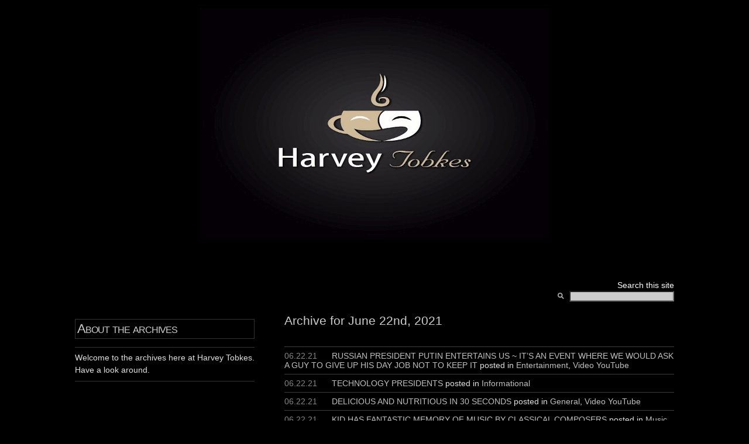

--- FILE ---
content_type: text/html; charset=UTF-8
request_url: https://tobkes.othellomaster.com/archives/2021/06/22/
body_size: 8459
content:
<!DOCTYPE html PUBLIC "-//W3C//DTD XHTML 1.0 Transitional//EN" "http://www.w3.org/TR/xhtml1/DTD/xhtml1-transitional.dtd">
<html xmlns="http://www.w3.org/1999/xhtml">

<head profile="http://gmpg.org/xfn/11">
<meta http-equiv="Content-Type" content="text/html; charset=UTF-8" />

<title>Harvey Tobkes   &raquo; 2021 &raquo; June &raquo; 22</title>

<meta name="generator" content="WordPress 5.9.12" /> <!-- leave this for stats -->

<link rel="stylesheet" href="https://tobkes.othellomaster.com/wp-content/themes/multilingual-hemingway-01/style.css" type="text/css" media="screen" />

<link rel="stylesheet" href="https://tobkes.othellomaster.com/wp-content/themes/multilingual-hemingway-01/styles/" type="text/css" media="screen" />


<link rel="alternate" type="application/rss+xml" title="Harvey Tobkes RSS Feed" href="https://tobkes.othellomaster.com/feed/" />
<link rel="pingback" href="https://tobkes.othellomaster.com/xmlrpc.php" />


<script type="text/javascript" src="/Nice_Titles/nicetitle.js"></script>
<link rel="stylesheet" href="/Nice_Titles/nicetitle.css" />

<script type="text/javascript" language="JavaScript">

function formHandlerLanguage(formlanguage){
var URL = document.formlanguage.language.options[document.formlanguage.language.selectedIndex].value;
window.location.href = URL;
}

</script>

<meta name='robots' content='max-image-preview:large' />
<link rel='dns-prefetch' href='//secure.gravatar.com' />
<link rel='dns-prefetch' href='//s.w.org' />
<link rel='dns-prefetch' href='//v0.wordpress.com' />
<link rel='dns-prefetch' href='//i0.wp.com' />
<link rel='dns-prefetch' href='//c0.wp.com' />
<script type="text/javascript">
window._wpemojiSettings = {"baseUrl":"https:\/\/s.w.org\/images\/core\/emoji\/13.1.0\/72x72\/","ext":".png","svgUrl":"https:\/\/s.w.org\/images\/core\/emoji\/13.1.0\/svg\/","svgExt":".svg","source":{"concatemoji":"https:\/\/tobkes.othellomaster.com\/wp-includes\/js\/wp-emoji-release.min.js?ver=5.9.12"}};
/*! This file is auto-generated */
!function(e,a,t){var n,r,o,i=a.createElement("canvas"),p=i.getContext&&i.getContext("2d");function s(e,t){var a=String.fromCharCode;p.clearRect(0,0,i.width,i.height),p.fillText(a.apply(this,e),0,0);e=i.toDataURL();return p.clearRect(0,0,i.width,i.height),p.fillText(a.apply(this,t),0,0),e===i.toDataURL()}function c(e){var t=a.createElement("script");t.src=e,t.defer=t.type="text/javascript",a.getElementsByTagName("head")[0].appendChild(t)}for(o=Array("flag","emoji"),t.supports={everything:!0,everythingExceptFlag:!0},r=0;r<o.length;r++)t.supports[o[r]]=function(e){if(!p||!p.fillText)return!1;switch(p.textBaseline="top",p.font="600 32px Arial",e){case"flag":return s([127987,65039,8205,9895,65039],[127987,65039,8203,9895,65039])?!1:!s([55356,56826,55356,56819],[55356,56826,8203,55356,56819])&&!s([55356,57332,56128,56423,56128,56418,56128,56421,56128,56430,56128,56423,56128,56447],[55356,57332,8203,56128,56423,8203,56128,56418,8203,56128,56421,8203,56128,56430,8203,56128,56423,8203,56128,56447]);case"emoji":return!s([10084,65039,8205,55357,56613],[10084,65039,8203,55357,56613])}return!1}(o[r]),t.supports.everything=t.supports.everything&&t.supports[o[r]],"flag"!==o[r]&&(t.supports.everythingExceptFlag=t.supports.everythingExceptFlag&&t.supports[o[r]]);t.supports.everythingExceptFlag=t.supports.everythingExceptFlag&&!t.supports.flag,t.DOMReady=!1,t.readyCallback=function(){t.DOMReady=!0},t.supports.everything||(n=function(){t.readyCallback()},a.addEventListener?(a.addEventListener("DOMContentLoaded",n,!1),e.addEventListener("load",n,!1)):(e.attachEvent("onload",n),a.attachEvent("onreadystatechange",function(){"complete"===a.readyState&&t.readyCallback()})),(n=t.source||{}).concatemoji?c(n.concatemoji):n.wpemoji&&n.twemoji&&(c(n.twemoji),c(n.wpemoji)))}(window,document,window._wpemojiSettings);
</script>
<style type="text/css">
img.wp-smiley,
img.emoji {
	display: inline !important;
	border: none !important;
	box-shadow: none !important;
	height: 1em !important;
	width: 1em !important;
	margin: 0 0.07em !important;
	vertical-align: -0.1em !important;
	background: none !important;
	padding: 0 !important;
}
</style>
	<link rel='stylesheet' id='wp-block-library-css'  href='https://c0.wp.com/c/5.9.12/wp-includes/css/dist/block-library/style.min.css' type='text/css' media='all' />
<style id='wp-block-library-inline-css' type='text/css'>
.has-text-align-justify{text-align:justify;}
</style>
<link rel='stylesheet' id='mediaelement-css'  href='https://c0.wp.com/c/5.9.12/wp-includes/js/mediaelement/mediaelementplayer-legacy.min.css' type='text/css' media='all' />
<link rel='stylesheet' id='wp-mediaelement-css'  href='https://c0.wp.com/c/5.9.12/wp-includes/js/mediaelement/wp-mediaelement.min.css' type='text/css' media='all' />
<style id='global-styles-inline-css' type='text/css'>
body{--wp--preset--color--black: #000000;--wp--preset--color--cyan-bluish-gray: #abb8c3;--wp--preset--color--white: #ffffff;--wp--preset--color--pale-pink: #f78da7;--wp--preset--color--vivid-red: #cf2e2e;--wp--preset--color--luminous-vivid-orange: #ff6900;--wp--preset--color--luminous-vivid-amber: #fcb900;--wp--preset--color--light-green-cyan: #7bdcb5;--wp--preset--color--vivid-green-cyan: #00d084;--wp--preset--color--pale-cyan-blue: #8ed1fc;--wp--preset--color--vivid-cyan-blue: #0693e3;--wp--preset--color--vivid-purple: #9b51e0;--wp--preset--gradient--vivid-cyan-blue-to-vivid-purple: linear-gradient(135deg,rgba(6,147,227,1) 0%,rgb(155,81,224) 100%);--wp--preset--gradient--light-green-cyan-to-vivid-green-cyan: linear-gradient(135deg,rgb(122,220,180) 0%,rgb(0,208,130) 100%);--wp--preset--gradient--luminous-vivid-amber-to-luminous-vivid-orange: linear-gradient(135deg,rgba(252,185,0,1) 0%,rgba(255,105,0,1) 100%);--wp--preset--gradient--luminous-vivid-orange-to-vivid-red: linear-gradient(135deg,rgba(255,105,0,1) 0%,rgb(207,46,46) 100%);--wp--preset--gradient--very-light-gray-to-cyan-bluish-gray: linear-gradient(135deg,rgb(238,238,238) 0%,rgb(169,184,195) 100%);--wp--preset--gradient--cool-to-warm-spectrum: linear-gradient(135deg,rgb(74,234,220) 0%,rgb(151,120,209) 20%,rgb(207,42,186) 40%,rgb(238,44,130) 60%,rgb(251,105,98) 80%,rgb(254,248,76) 100%);--wp--preset--gradient--blush-light-purple: linear-gradient(135deg,rgb(255,206,236) 0%,rgb(152,150,240) 100%);--wp--preset--gradient--blush-bordeaux: linear-gradient(135deg,rgb(254,205,165) 0%,rgb(254,45,45) 50%,rgb(107,0,62) 100%);--wp--preset--gradient--luminous-dusk: linear-gradient(135deg,rgb(255,203,112) 0%,rgb(199,81,192) 50%,rgb(65,88,208) 100%);--wp--preset--gradient--pale-ocean: linear-gradient(135deg,rgb(255,245,203) 0%,rgb(182,227,212) 50%,rgb(51,167,181) 100%);--wp--preset--gradient--electric-grass: linear-gradient(135deg,rgb(202,248,128) 0%,rgb(113,206,126) 100%);--wp--preset--gradient--midnight: linear-gradient(135deg,rgb(2,3,129) 0%,rgb(40,116,252) 100%);--wp--preset--duotone--dark-grayscale: url('#wp-duotone-dark-grayscale');--wp--preset--duotone--grayscale: url('#wp-duotone-grayscale');--wp--preset--duotone--purple-yellow: url('#wp-duotone-purple-yellow');--wp--preset--duotone--blue-red: url('#wp-duotone-blue-red');--wp--preset--duotone--midnight: url('#wp-duotone-midnight');--wp--preset--duotone--magenta-yellow: url('#wp-duotone-magenta-yellow');--wp--preset--duotone--purple-green: url('#wp-duotone-purple-green');--wp--preset--duotone--blue-orange: url('#wp-duotone-blue-orange');--wp--preset--font-size--small: 13px;--wp--preset--font-size--medium: 20px;--wp--preset--font-size--large: 36px;--wp--preset--font-size--x-large: 42px;}.has-black-color{color: var(--wp--preset--color--black) !important;}.has-cyan-bluish-gray-color{color: var(--wp--preset--color--cyan-bluish-gray) !important;}.has-white-color{color: var(--wp--preset--color--white) !important;}.has-pale-pink-color{color: var(--wp--preset--color--pale-pink) !important;}.has-vivid-red-color{color: var(--wp--preset--color--vivid-red) !important;}.has-luminous-vivid-orange-color{color: var(--wp--preset--color--luminous-vivid-orange) !important;}.has-luminous-vivid-amber-color{color: var(--wp--preset--color--luminous-vivid-amber) !important;}.has-light-green-cyan-color{color: var(--wp--preset--color--light-green-cyan) !important;}.has-vivid-green-cyan-color{color: var(--wp--preset--color--vivid-green-cyan) !important;}.has-pale-cyan-blue-color{color: var(--wp--preset--color--pale-cyan-blue) !important;}.has-vivid-cyan-blue-color{color: var(--wp--preset--color--vivid-cyan-blue) !important;}.has-vivid-purple-color{color: var(--wp--preset--color--vivid-purple) !important;}.has-black-background-color{background-color: var(--wp--preset--color--black) !important;}.has-cyan-bluish-gray-background-color{background-color: var(--wp--preset--color--cyan-bluish-gray) !important;}.has-white-background-color{background-color: var(--wp--preset--color--white) !important;}.has-pale-pink-background-color{background-color: var(--wp--preset--color--pale-pink) !important;}.has-vivid-red-background-color{background-color: var(--wp--preset--color--vivid-red) !important;}.has-luminous-vivid-orange-background-color{background-color: var(--wp--preset--color--luminous-vivid-orange) !important;}.has-luminous-vivid-amber-background-color{background-color: var(--wp--preset--color--luminous-vivid-amber) !important;}.has-light-green-cyan-background-color{background-color: var(--wp--preset--color--light-green-cyan) !important;}.has-vivid-green-cyan-background-color{background-color: var(--wp--preset--color--vivid-green-cyan) !important;}.has-pale-cyan-blue-background-color{background-color: var(--wp--preset--color--pale-cyan-blue) !important;}.has-vivid-cyan-blue-background-color{background-color: var(--wp--preset--color--vivid-cyan-blue) !important;}.has-vivid-purple-background-color{background-color: var(--wp--preset--color--vivid-purple) !important;}.has-black-border-color{border-color: var(--wp--preset--color--black) !important;}.has-cyan-bluish-gray-border-color{border-color: var(--wp--preset--color--cyan-bluish-gray) !important;}.has-white-border-color{border-color: var(--wp--preset--color--white) !important;}.has-pale-pink-border-color{border-color: var(--wp--preset--color--pale-pink) !important;}.has-vivid-red-border-color{border-color: var(--wp--preset--color--vivid-red) !important;}.has-luminous-vivid-orange-border-color{border-color: var(--wp--preset--color--luminous-vivid-orange) !important;}.has-luminous-vivid-amber-border-color{border-color: var(--wp--preset--color--luminous-vivid-amber) !important;}.has-light-green-cyan-border-color{border-color: var(--wp--preset--color--light-green-cyan) !important;}.has-vivid-green-cyan-border-color{border-color: var(--wp--preset--color--vivid-green-cyan) !important;}.has-pale-cyan-blue-border-color{border-color: var(--wp--preset--color--pale-cyan-blue) !important;}.has-vivid-cyan-blue-border-color{border-color: var(--wp--preset--color--vivid-cyan-blue) !important;}.has-vivid-purple-border-color{border-color: var(--wp--preset--color--vivid-purple) !important;}.has-vivid-cyan-blue-to-vivid-purple-gradient-background{background: var(--wp--preset--gradient--vivid-cyan-blue-to-vivid-purple) !important;}.has-light-green-cyan-to-vivid-green-cyan-gradient-background{background: var(--wp--preset--gradient--light-green-cyan-to-vivid-green-cyan) !important;}.has-luminous-vivid-amber-to-luminous-vivid-orange-gradient-background{background: var(--wp--preset--gradient--luminous-vivid-amber-to-luminous-vivid-orange) !important;}.has-luminous-vivid-orange-to-vivid-red-gradient-background{background: var(--wp--preset--gradient--luminous-vivid-orange-to-vivid-red) !important;}.has-very-light-gray-to-cyan-bluish-gray-gradient-background{background: var(--wp--preset--gradient--very-light-gray-to-cyan-bluish-gray) !important;}.has-cool-to-warm-spectrum-gradient-background{background: var(--wp--preset--gradient--cool-to-warm-spectrum) !important;}.has-blush-light-purple-gradient-background{background: var(--wp--preset--gradient--blush-light-purple) !important;}.has-blush-bordeaux-gradient-background{background: var(--wp--preset--gradient--blush-bordeaux) !important;}.has-luminous-dusk-gradient-background{background: var(--wp--preset--gradient--luminous-dusk) !important;}.has-pale-ocean-gradient-background{background: var(--wp--preset--gradient--pale-ocean) !important;}.has-electric-grass-gradient-background{background: var(--wp--preset--gradient--electric-grass) !important;}.has-midnight-gradient-background{background: var(--wp--preset--gradient--midnight) !important;}.has-small-font-size{font-size: var(--wp--preset--font-size--small) !important;}.has-medium-font-size{font-size: var(--wp--preset--font-size--medium) !important;}.has-large-font-size{font-size: var(--wp--preset--font-size--large) !important;}.has-x-large-font-size{font-size: var(--wp--preset--font-size--x-large) !important;}
</style>
<link rel='stylesheet' id='plyr-css-css'  href='https://tobkes.othellomaster.com/wp-content/plugins/easy-video-player/lib/plyr.css?ver=5.9.12' type='text/css' media='all' />
<link rel='stylesheet' id='jetpack_css-css'  href='https://c0.wp.com/p/jetpack/11.4.1/css/jetpack.css' type='text/css' media='all' />
<script type='text/javascript' id='plyr-js-js-extra'>
/* <![CDATA[ */
var easy_video_player = {"plyr_iconUrl":"https:\/\/tobkes.othellomaster.com\/wp-content\/plugins\/easy-video-player\/lib\/plyr.svg","plyr_blankVideo":"https:\/\/tobkes.othellomaster.com\/wp-content\/plugins\/easy-video-player\/lib\/blank.mp4"};
/* ]]> */
</script>
<script type='text/javascript' src='https://tobkes.othellomaster.com/wp-content/plugins/easy-video-player/lib/plyr.js?ver=5.9.12' id='plyr-js-js'></script>
<link rel="https://api.w.org/" href="https://tobkes.othellomaster.com/wp-json/" /><link rel="EditURI" type="application/rsd+xml" title="RSD" href="https://tobkes.othellomaster.com/xmlrpc.php?rsd" />
<link rel="wlwmanifest" type="application/wlwmanifest+xml" href="https://tobkes.othellomaster.com/wp-includes/wlwmanifest.xml" /> 
<meta name="generator" content="WordPress 5.9.12" />
<style>img#wpstats{display:none}</style>
				<style type="text/css">
				/* If html does not have either class, do not show lazy loaded images. */
				html:not( .jetpack-lazy-images-js-enabled ):not( .js ) .jetpack-lazy-image {
					display: none;
				}
			</style>
			<script>
				document.documentElement.classList.add(
					'jetpack-lazy-images-js-enabled'
				);
			</script>
		
<!-- Jetpack Open Graph Tags -->
<meta property="og:type" content="website" />
<meta property="og:title" content="06/22/2021 &#8211; Harvey Tobkes" />
<meta property="og:site_name" content="Harvey Tobkes" />
<meta property="og:image" content="https://s0.wp.com/i/blank.jpg" />
<meta property="og:image:alt" content="" />
<meta property="og:locale" content="en_US" />

<!-- End Jetpack Open Graph Tags -->
</head>
<body>

<p align="center">
<a href="/" title="Back to Index"><img src="http://tobkes.othellomaster.com/wp-content/uploads/2012/07/header_darkfire2.gif" alt="Harvey Tobkes header" /></a>
</p>
	<div id="header">
		<div class="inside">
			<div id="search">
<font color="#ffffff">Search this site</font>
				<form method="get" id="sform" action="https://tobkes.othellomaster.com/">
 					<div class="searchimg"></div>
					<input type="text" id="q" value="" name="s" size="15" />
				</form>
			</div>
			
			<p class="description"></p>
		</div>
	</div>
	<!-- [END] #header -->	<div id="primary" class="single-post">
	<div class="inside">
		<div class="primary">

				
									<h1>Archive for June 22nd, 2021</h1>
			
		 
		 <ul class="dates">
		 				<li>
				<span class="date">06.22.21</span>
				<a href="https://tobkes.othellomaster.com/archives/2021/06/22/day-job-2/">RUSSIAN PRESIDENT PUTIN ENTERTAINS US ~ IT’S AN EVENT WHERE WE WOULD ASK A GUY TO GIVE UP HIS DAY JOB  NOT TO KEEP IT</a> 
				 posted in <a href="https://tobkes.othellomaster.com/archives/category/general/entertainment/" rel="category tag">Entertainment</a>, <a href="https://tobkes.othellomaster.com/archives/category/video-youtube/" rel="category tag">Video YouTube</a>  		 
			</li>
		
						<li>
				<span class="date">06.22.21</span>
				<a href="https://tobkes.othellomaster.com/archives/2021/06/22/technology-presidents/">TECHNOLOGY PRESIDENTS</a> 
				 posted in <a href="https://tobkes.othellomaster.com/archives/category/informational/" rel="category tag">Informational</a>  		 
			</li>
		
						<li>
				<span class="date">06.22.21</span>
				<a href="https://tobkes.othellomaster.com/archives/2021/06/22/in-30-seconds/">DELICIOUS AND NUTRITIOUS IN 30 SECONDS</a> 
				 posted in <a href="https://tobkes.othellomaster.com/archives/category/general/" rel="category tag">General</a>, <a href="https://tobkes.othellomaster.com/archives/category/video-youtube/" rel="category tag">Video YouTube</a>  		 
			</li>
		
						<li>
				<span class="date">06.22.21</span>
				<a href="https://tobkes.othellomaster.com/archives/2021/06/22/classical-composers/">KID HAS FANTASTIC MEMORY OF MUSIC BY CLASSICAL COMPOSERS</a> 
				 posted in <a href="https://tobkes.othellomaster.com/archives/category/music/" rel="category tag">Music</a>, <a href="https://tobkes.othellomaster.com/archives/category/video-youtube/" rel="category tag">Video YouTube</a>  		 
			</li>
		
			<li id="calendar">
	<table id="wp-calendar" class="wp-calendar-table">
	<caption>June 2021</caption>
	<thead>
	<tr>
		<th scope="col" title="Monday">M</th>
		<th scope="col" title="Tuesday">T</th>
		<th scope="col" title="Wednesday">W</th>
		<th scope="col" title="Thursday">T</th>
		<th scope="col" title="Friday">F</th>
		<th scope="col" title="Saturday">S</th>
		<th scope="col" title="Sunday">S</th>
	</tr>
	</thead>
	<tbody>
	<tr>
		<td colspan="1" class="pad">&nbsp;</td><td><a href="https://tobkes.othellomaster.com/archives/2021/06/01/" aria-label="Posts published on June 1, 2021">1</a></td><td><a href="https://tobkes.othellomaster.com/archives/2021/06/02/" aria-label="Posts published on June 2, 2021">2</a></td><td><a href="https://tobkes.othellomaster.com/archives/2021/06/03/" aria-label="Posts published on June 3, 2021">3</a></td><td><a href="https://tobkes.othellomaster.com/archives/2021/06/04/" aria-label="Posts published on June 4, 2021">4</a></td><td><a href="https://tobkes.othellomaster.com/archives/2021/06/05/" aria-label="Posts published on June 5, 2021">5</a></td><td><a href="https://tobkes.othellomaster.com/archives/2021/06/06/" aria-label="Posts published on June 6, 2021">6</a></td>
	</tr>
	<tr>
		<td><a href="https://tobkes.othellomaster.com/archives/2021/06/07/" aria-label="Posts published on June 7, 2021">7</a></td><td><a href="https://tobkes.othellomaster.com/archives/2021/06/08/" aria-label="Posts published on June 8, 2021">8</a></td><td><a href="https://tobkes.othellomaster.com/archives/2021/06/09/" aria-label="Posts published on June 9, 2021">9</a></td><td><a href="https://tobkes.othellomaster.com/archives/2021/06/10/" aria-label="Posts published on June 10, 2021">10</a></td><td><a href="https://tobkes.othellomaster.com/archives/2021/06/11/" aria-label="Posts published on June 11, 2021">11</a></td><td><a href="https://tobkes.othellomaster.com/archives/2021/06/12/" aria-label="Posts published on June 12, 2021">12</a></td><td><a href="https://tobkes.othellomaster.com/archives/2021/06/13/" aria-label="Posts published on June 13, 2021">13</a></td>
	</tr>
	<tr>
		<td><a href="https://tobkes.othellomaster.com/archives/2021/06/14/" aria-label="Posts published on June 14, 2021">14</a></td><td><a href="https://tobkes.othellomaster.com/archives/2021/06/15/" aria-label="Posts published on June 15, 2021">15</a></td><td><a href="https://tobkes.othellomaster.com/archives/2021/06/16/" aria-label="Posts published on June 16, 2021">16</a></td><td><a href="https://tobkes.othellomaster.com/archives/2021/06/17/" aria-label="Posts published on June 17, 2021">17</a></td><td><a href="https://tobkes.othellomaster.com/archives/2021/06/18/" aria-label="Posts published on June 18, 2021">18</a></td><td><a href="https://tobkes.othellomaster.com/archives/2021/06/19/" aria-label="Posts published on June 19, 2021">19</a></td><td><a href="https://tobkes.othellomaster.com/archives/2021/06/20/" aria-label="Posts published on June 20, 2021">20</a></td>
	</tr>
	<tr>
		<td><a href="https://tobkes.othellomaster.com/archives/2021/06/21/" aria-label="Posts published on June 21, 2021">21</a></td><td><a href="https://tobkes.othellomaster.com/archives/2021/06/22/" aria-label="Posts published on June 22, 2021">22</a></td><td><a href="https://tobkes.othellomaster.com/archives/2021/06/23/" aria-label="Posts published on June 23, 2021">23</a></td><td><a href="https://tobkes.othellomaster.com/archives/2021/06/24/" aria-label="Posts published on June 24, 2021">24</a></td><td><a href="https://tobkes.othellomaster.com/archives/2021/06/25/" aria-label="Posts published on June 25, 2021">25</a></td><td><a href="https://tobkes.othellomaster.com/archives/2021/06/26/" aria-label="Posts published on June 26, 2021">26</a></td><td><a href="https://tobkes.othellomaster.com/archives/2021/06/27/" aria-label="Posts published on June 27, 2021">27</a></td>
	</tr>
	<tr>
		<td><a href="https://tobkes.othellomaster.com/archives/2021/06/28/" aria-label="Posts published on June 28, 2021">28</a></td><td><a href="https://tobkes.othellomaster.com/archives/2021/06/29/" aria-label="Posts published on June 29, 2021">29</a></td><td>30</td>
		<td class="pad" colspan="4">&nbsp;</td>
	</tr>
	</tbody>
	</table><nav aria-label="Previous and next months" class="wp-calendar-nav">
		<span class="wp-calendar-nav-prev"><a href="https://tobkes.othellomaster.com/archives/2021/05/">&laquo; May</a></span>
		<span class="pad">&nbsp;</span>
		<span class="wp-calendar-nav-next"><a href="https://tobkes.othellomaster.com/archives/2021/07/">Jul &raquo;</a></span>
	</nav> </li>
		</ul>
		
		<div class="navigation">
		</div>

	
			
	</div>
	
	<div class="secondary">
		<h2>About the archives</h2>
		<div class="featured">
			<p>Welcome to the archives here at Harvey Tobkes. Have a look around.</p>
			
		</div>
	</div>
	<div class="clear"></div>
	</div>
	</div>

<hr class="hide" />
	<div id="ancillary">
		<div class="inside">
			<div class="block first">
				<h2>About Harvey Tobkes</h2>

<p>Harvey Tobkes lives in Florida where he enjoys writing about life.</p>



<img src="/images/graphics/get-firefox-logo.png" alt="Get Firefox logo" />


<script type="text/javascript"><!--
google_ad_client = "pub-2479740519054892";
google_ad_width = 120;
google_ad_height = 600;
google_ad_format = "120x600_as";
google_ad_channel ="";
google_ad_type = "text_image";
google_color_border = "4A4C4A";
google_color_bg = "4A4C4A";
google_color_link = "FFCC00";
google_color_url = "FFCC00";
google_color_text = "FFFFFF";
//--></script>
<script type="text/javascript"
  src="http://pagead2.googlesyndication.com/pagead/show_ads.js">
</script>



			</div>
			
			<div class="block">
				<h2>Recently</h2>
<ul class="dates">
			<li><a href="https://tobkes.othellomaster.com/archives/2024/02/29/propose-marriage/"><span class="date">02.29</span> LADIES, TODAY IT&#8217;S O.K. TO PROPOSE MARRIAGE TO YOUR MAN </a></li>
		<li><a href="https://tobkes.othellomaster.com/archives/2023/01/31/happy-birthday-anita-youre-still-lookin-good-to-me/"><span class="date">01.31</span> HAPPY  BIRTHDAY ANITA ~ you’re still  lookin’ good to me </a></li>
		<li><a href="https://tobkes.othellomaster.com/archives/2023/01/16/the-froggies/"><span class="date">01.16</span> THE &#8220;FROGGIES&#8221; ~ AT THE BREAKFAST TABLE </a></li>
		<li><a href="https://tobkes.othellomaster.com/archives/2023/01/16/on-target/"><span class="date">01.16</span> OLD  1934 CARTOON  IS  ON  TARGET </a></li>
		<li><a href="https://tobkes.othellomaster.com/archives/2023/01/16/uncomfortable-knight/"><span class="date">01.16</span> AN UNCOMFORTABLE KNIGHT </a></li>
		<li><a href="https://tobkes.othellomaster.com/archives/2023/01/16/tarzan-cartoon/"><span class="date">01.16</span> TARZAN CARTOON </a></li>
		<li><a href="https://tobkes.othellomaster.com/archives/2023/01/16/want-to-know-2/"><span class="date">01.16</span> I WANT TO KNOW&#8230; </a></li>
		<li><a href="https://tobkes.othellomaster.com/archives/2023/01/16/clear/"><span class="date">01.16</span> SHE YELLS! &#8220;CLEAR&#8221;&#8230; IF IT WORKS SHE WILL KEEP IT HANDY JUST IN CASE HE NEDS A POSSIBLE HEART RESUSCITATION </a></li>
		<li><a href="https://tobkes.othellomaster.com/archives/2023/01/13/dermatology/"><span class="date">01.13</span> DERMATOLOGY 101 ~ A 100% TRUE STORY </a></li>
		<li><a href="https://tobkes.othellomaster.com/archives/2023/01/13/rich-guy/"><span class="date">01.13</span> A RICH GUY BUYS A SECLUDED ISLAND </a></li>
	</ul>
			</div>
			
			<div class="block">
				<h2>Categories</h2>
<ul class="counts">
		<li class="cat-item cat-item-77"><a href="https://tobkes.othellomaster.com/archives/category/a-poem/">A Poem</a> (48)
</li>
	<li class="cat-item cat-item-90"><a href="https://tobkes.othellomaster.com/archives/category/advice/">Advice</a> (168)
</li>
	<li class="cat-item cat-item-145"><a href="https://tobkes.othellomaster.com/archives/category/ageing/">Ageing</a> (3)
</li>
	<li class="cat-item cat-item-91"><a href="https://tobkes.othellomaster.com/archives/category/aging/">Aging</a> (59)
</li>
	<li class="cat-item cat-item-143"><a href="https://tobkes.othellomaster.com/archives/category/animals/">Animals</a> (11)
</li>
	<li class="cat-item cat-item-10"><a href="https://tobkes.othellomaster.com/archives/category/humor/anita-harvey-stories/">Anita &amp; Harvey Stories</a> (87)
</li>
	<li class="cat-item cat-item-80"><a href="https://tobkes.othellomaster.com/archives/category/announcement/">Announcement</a> (36)
</li>
	<li class="cat-item cat-item-63"><a href="https://tobkes.othellomaster.com/archives/category/author-harvey-tobkes/">Author: Harvey Tobkes</a> (69)
</li>
	<li class="cat-item cat-item-69"><a href="https://tobkes.othellomaster.com/archives/category/brain-power/">Brain Power</a> (19)
</li>
	<li class="cat-item cat-item-104"><a href="https://tobkes.othellomaster.com/archives/category/business/">business</a> (22)
</li>
	<li class="cat-item cat-item-146"><a href="https://tobkes.othellomaster.com/archives/category/cartoon/">Cartoon</a> (1)
</li>
	<li class="cat-item cat-item-111"><a href="https://tobkes.othellomaster.com/archives/category/cartoons/">Cartoons</a> (261)
</li>
	<li class="cat-item cat-item-113"><a href="https://tobkes.othellomaster.com/archives/category/comedy/">Comedy</a> (109)
</li>
	<li class="cat-item cat-item-83"><a href="https://tobkes.othellomaster.com/archives/category/common-sense/">Common Sense</a> (14)
</li>
	<li class="cat-item cat-item-44"><a href="https://tobkes.othellomaster.com/archives/category/cutsie-stuff/">Cutesy Stuff</a> (302)
</li>
	<li class="cat-item cat-item-138"><a href="https://tobkes.othellomaster.com/archives/category/dance-video/">DANCE VIDEO</a> (20)
</li>
	<li class="cat-item cat-item-56"><a href="https://tobkes.othellomaster.com/archives/category/did-you-know/">Did You Know?</a> (68)
</li>
	<li class="cat-item cat-item-31"><a href="https://tobkes.othellomaster.com/archives/category/e-mail-from-a-friend/">e-mail from a friend</a> (68)
</li>
	<li class="cat-item cat-item-43"><a href="https://tobkes.othellomaster.com/archives/category/educational/">Educational</a> (5)
</li>
	<li class="cat-item cat-item-54"><a href="https://tobkes.othellomaster.com/archives/category/embarassing-moments/">Embarassing Moments</a> (11)
</li>
	<li class="cat-item cat-item-23"><a href="https://tobkes.othellomaster.com/archives/category/general/entertainment/">Entertainment</a> (646)
</li>
	<li class="cat-item cat-item-24"><a href="https://tobkes.othellomaster.com/archives/category/great-quotes/famous-people/">Famous People</a> (89)
</li>
	<li class="cat-item cat-item-13"><a href="https://tobkes.othellomaster.com/archives/category/finance/">Finance</a> (22)
</li>
	<li class="cat-item cat-item-102"><a href="https://tobkes.othellomaster.com/archives/category/financial/">Financial</a> (10)
</li>
	<li class="cat-item cat-item-46"><a href="https://tobkes.othellomaster.com/archives/category/folk-tale/">Folk Tale</a> (6)
</li>
	<li class="cat-item cat-item-107"><a href="https://tobkes.othellomaster.com/archives/category/food/">Food</a> (62)
</li>
	<li class="cat-item cat-item-34"><a href="https://tobkes.othellomaster.com/archives/category/for-a-grandson/">For A Grandson</a> (2)
</li>
	<li class="cat-item cat-item-41"><a href="https://tobkes.othellomaster.com/archives/category/fun-time/">Fun Time</a> (75)
</li>
	<li class="cat-item cat-item-132"><a href="https://tobkes.othellomaster.com/archives/category/funny/">Funny</a> (24)
</li>
	<li class="cat-item cat-item-42"><a href="https://tobkes.othellomaster.com/archives/category/games/">Games</a> (31)
</li>
	<li class="cat-item cat-item-1"><a href="https://tobkes.othellomaster.com/archives/category/general/">General</a> (1,378)
</li>
	<li class="cat-item cat-item-103"><a href="https://tobkes.othellomaster.com/archives/category/good-books/">Good Books</a> (6)
</li>
	<li class="cat-item cat-item-72"><a href="https://tobkes.othellomaster.com/archives/category/great-idea/">Great Idea</a> (21)
</li>
	<li class="cat-item cat-item-12"><a href="https://tobkes.othellomaster.com/archives/category/great-quotes/">Great Quotes</a> (78)
</li>
	<li class="cat-item cat-item-8"><a href="https://tobkes.othellomaster.com/archives/category/health/">Health</a> (211)
</li>
	<li class="cat-item cat-item-28"><a href="https://tobkes.othellomaster.com/archives/category/history/">History</a> (132)
</li>
	<li class="cat-item cat-item-5"><a href="https://tobkes.othellomaster.com/archives/category/humor/">Humor</a> (355)
</li>
	<li class="cat-item cat-item-76"><a href="https://tobkes.othellomaster.com/archives/category/i-like-this-one/">I Like This One</a> (69)
</li>
	<li class="cat-item cat-item-81"><a href="https://tobkes.othellomaster.com/archives/category/informational/">Informational</a> (391)
</li>
	<li class="cat-item cat-item-17"><a href="https://tobkes.othellomaster.com/archives/category/inspirational/">Inspirational</a> (187)
</li>
	<li class="cat-item cat-item-89"><a href="https://tobkes.othellomaster.com/archives/category/interesting-article/">Interesting Article</a> (31)
</li>
	<li class="cat-item cat-item-79"><a href="https://tobkes.othellomaster.com/archives/category/internet-humor/">Internet Humor</a> (75)
</li>
	<li class="cat-item cat-item-27"><a href="https://tobkes.othellomaster.com/archives/category/great-quotes/famous-people/interview/">Interview</a> (10)
</li>
	<li class="cat-item cat-item-142"><a href="https://tobkes.othellomaster.com/archives/category/inventions/">Inventions</a> (6)
</li>
	<li class="cat-item cat-item-45"><a href="https://tobkes.othellomaster.com/archives/category/joke/">Joke</a> (298)
</li>
	<li class="cat-item cat-item-11"><a href="https://tobkes.othellomaster.com/archives/category/just-my-opinion/">Just My Opinion</a> (136)
</li>
	<li class="cat-item cat-item-86"><a href="https://tobkes.othellomaster.com/archives/category/makes-sense-to-me/">Makes sense to me</a> (52)
</li>
	<li class="cat-item cat-item-134"><a href="https://tobkes.othellomaster.com/archives/category/makes-you-feel-good/">Makes you feel good</a> (17)
</li>
	<li class="cat-item cat-item-135"><a href="https://tobkes.othellomaster.com/archives/category/marriage/">Marriage</a> (3)
</li>
	<li class="cat-item cat-item-30"><a href="https://tobkes.othellomaster.com/archives/category/memories/">Memories</a> (79)
</li>
	<li class="cat-item cat-item-87"><a href="https://tobkes.othellomaster.com/archives/category/middle-east/">Middle East</a> (35)
</li>
	<li class="cat-item cat-item-108"><a href="https://tobkes.othellomaster.com/archives/category/movie-clip/">Movie Clip</a> (145)
</li>
	<li class="cat-item cat-item-65"><a href="https://tobkes.othellomaster.com/archives/category/music/">Music</a> (306)
</li>
	<li class="cat-item cat-item-67"><a href="https://tobkes.othellomaster.com/archives/category/nature-wild-life/">Nature &amp; Wild-Life</a> (103)
</li>
	<li class="cat-item cat-item-4"><a href="https://tobkes.othellomaster.com/archives/category/news/">News</a> (180)
</li>
	<li class="cat-item cat-item-64"><a href="https://tobkes.othellomaster.com/archives/category/nobody-asked-mebut/">Nobody asked me&#8230;But</a> (18)
</li>
	<li class="cat-item cat-item-78"><a href="https://tobkes.othellomaster.com/archives/category/odd-news/">Odd News</a> (191)
</li>
	<li class="cat-item cat-item-115"><a href="https://tobkes.othellomaster.com/archives/category/people/">People</a> (25)
</li>
	<li class="cat-item cat-item-33"><a href="https://tobkes.othellomaster.com/archives/category/philosophy/">Philosophy</a> (5)
</li>
	<li class="cat-item cat-item-112"><a href="https://tobkes.othellomaster.com/archives/category/photos/">PHOTOS</a> (70)
</li>
	<li class="cat-item cat-item-2"><a href="https://tobkes.othellomaster.com/archives/category/news/politics/">Politics</a> (439)
</li>
	<li class="cat-item cat-item-139"><a href="https://tobkes.othellomaster.com/archives/category/pranks/">Pranks</a> (4)
</li>
	<li class="cat-item cat-item-75"><a href="https://tobkes.othellomaster.com/archives/category/prisons/">Prisons</a> (2)
</li>
	<li class="cat-item cat-item-53"><a href="https://tobkes.othellomaster.com/archives/category/psychology/">Psychology</a> (12)
</li>
	<li class="cat-item cat-item-114"><a href="https://tobkes.othellomaster.com/archives/category/retirement/">Retirement</a> (1)
</li>
	<li class="cat-item cat-item-144"><a href="https://tobkes.othellomaster.com/archives/category/tobkes-othellomaster-com/">Science &amp; Medicine</a> (1)
</li>
	<li class="cat-item cat-item-20"><a href="https://tobkes.othellomaster.com/archives/category/health/sciencemedicine/">Science/Medicine</a> (41)
</li>
	<li class="cat-item cat-item-101"><a href="https://tobkes.othellomaster.com/archives/category/see-credit/">See credit</a> (64)
</li>
	<li class="cat-item cat-item-116"><a href="https://tobkes.othellomaster.com/archives/category/self-improvement/">Self-Improvement</a> (3)
</li>
	<li class="cat-item cat-item-140"><a href="https://tobkes.othellomaster.com/archives/category/sends-a-message/">Sends A Message</a> (6)
</li>
	<li class="cat-item cat-item-141"><a href="https://tobkes.othellomaster.com/archives/category/thoughts-to-ponder/sends-a-message-thoughts-to-ponder/">Sends a Message</a> (3)
</li>
	<li class="cat-item cat-item-105"><a href="https://tobkes.othellomaster.com/archives/category/general/entertainment/slide-show/">Slide Show</a> (137)
</li>
	<li class="cat-item cat-item-40"><a href="https://tobkes.othellomaster.com/archives/category/humor/spoof/">Spoof</a> (356)
</li>
	<li class="cat-item cat-item-48"><a href="https://tobkes.othellomaster.com/archives/category/sports/">Sports</a> (68)
</li>
	<li class="cat-item cat-item-60"><a href="https://tobkes.othellomaster.com/archives/category/story-with-a-moral/">Story with a moral</a> (37)
</li>
	<li class="cat-item cat-item-74"><a href="https://tobkes.othellomaster.com/archives/category/technology/">Technology</a> (40)
</li>
	<li class="cat-item cat-item-82"><a href="https://tobkes.othellomaster.com/archives/category/terrific-article/">Terrific Article</a> (4)
</li>
	<li class="cat-item cat-item-71"><a href="https://tobkes.othellomaster.com/archives/category/test-yourself/">Test Yourself</a> (29)
</li>
	<li class="cat-item cat-item-14"><a href="https://tobkes.othellomaster.com/archives/category/general/the-arts/">The Arts</a> (42)
</li>
	<li class="cat-item cat-item-95"><a href="https://tobkes.othellomaster.com/archives/category/think-about-it/">Think About It!</a> (131)
</li>
	<li class="cat-item cat-item-32"><a href="https://tobkes.othellomaster.com/archives/category/thoughts-to-ponder/">Thoughts to Ponder</a> (134)
</li>
	<li class="cat-item cat-item-117"><a href="https://tobkes.othellomaster.com/archives/category/tips/">TIPS</a> (17)
</li>
	<li class="cat-item cat-item-106"><a href="https://tobkes.othellomaster.com/archives/category/general/entertainment/travel/">Travel</a> (74)
</li>
	<li class="cat-item cat-item-62"><a href="https://tobkes.othellomaster.com/archives/category/travesty-of-justice/">Travesty of justice</a> (4)
</li>
	<li class="cat-item cat-item-55"><a href="https://tobkes.othellomaster.com/archives/category/trivia/">Trivia</a> (26)
</li>
	<li class="cat-item cat-item-38"><a href="https://tobkes.othellomaster.com/archives/category/useful-info/">Useful Info</a> (56)
</li>
	<li class="cat-item cat-item-37"><a href="https://tobkes.othellomaster.com/archives/category/useless-info/">Useless Info</a> (107)
</li>
	<li class="cat-item cat-item-97"><a href="https://tobkes.othellomaster.com/archives/category/video-youtube/">Video YouTube</a> (1,678)
</li>
	<li class="cat-item cat-item-94"><a href="https://tobkes.othellomaster.com/archives/category/videos/">videos</a> (343)
</li>
	<li class="cat-item cat-item-49"><a href="https://tobkes.othellomaster.com/archives/category/witty-sayings/">Witty Sayings</a> (16)
</li>
	<li class="cat-item cat-item-25"><a href="https://tobkes.othellomaster.com/archives/category/inspirational/words-of-wisdom/">Words of Wisdom</a> (67)
</li>
	<li class="cat-item cat-item-7"><a href="https://tobkes.othellomaster.com/archives/category/news/world/">World</a> (56)
</li>
	<li class="cat-item cat-item-85"><a href="https://tobkes.othellomaster.com/archives/category/worthwhile-article/">Worthwhile Article</a> (9)
</li>
</ul>
			</div>
			
			<div class="clear"></div>
		</div>
	</div>
	<!-- [END] #ancillary -->	
<hr class="hide" />
	<div id="footer">
		<div class="inside">
						<p class="copyright">Powered by <a href="http://www.brynski.pl/hemingway/">Multilingual Hemingway</a><a href="http://vidxxx.org/tila-tequila/tila-tequila-sex-tape.html" title="sex tape">&nbsp;</a> flavored <a href="http://wordpress.org">Wordpress</a><a href="http://vidxxx.org/tila-tequila/tila-tequila-naked.html" title="sex tape">&nbsp;</a>.</p>  
			<p class="attributes"><a href="feed:https://tobkes.othellomaster.com/feed/">Entries RSS</a> <a href="feed:https://tobkes.othellomaster.com/comments/feed/">Comments RSS</a>							 <a href="http://tobkes.othellomaster.com/wp-login.php" title="Login">Login	 
				 				 </p>
				 
		</div>
	</div>
	<!-- [END] #footer -->	

	<!-- 61 queries. 0.543 seconds. -->
	<script type='text/javascript' src='https://c0.wp.com/p/jetpack/11.4.1/_inc/build/photon/photon.min.js' id='jetpack-photon-js'></script>
<script type='text/javascript' src='https://tobkes.othellomaster.com/wp-content/plugins/jetpack/jetpack_vendor/automattic/jetpack-lazy-images/dist/intersection-observer.js?minify=false&#038;ver=83ec8aa758f883d6da14' id='jetpack-lazy-images-polyfill-intersectionobserver-js'></script>
<script type='text/javascript' id='jetpack-lazy-images-js-extra'>
/* <![CDATA[ */
var jetpackLazyImagesL10n = {"loading_warning":"Images are still loading. Please cancel your print and try again."};
/* ]]> */
</script>
<script type='text/javascript' src='https://tobkes.othellomaster.com/wp-content/plugins/jetpack/jetpack_vendor/automattic/jetpack-lazy-images/dist/lazy-images.js?minify=false&#038;ver=8767d0da914b289bd862' id='jetpack-lazy-images-js'></script>
<script src='https://stats.wp.com/e-202604.js' defer></script>
<script>
	_stq = window._stq || [];
	_stq.push([ 'view', {v:'ext',j:'1:11.4.1',blog:'133068359',post:'0',tz:'-5',srv:'tobkes.othellomaster.com'} ]);
	_stq.push([ 'clickTrackerInit', '133068359', '0' ]);
</script>
</body>
</html>